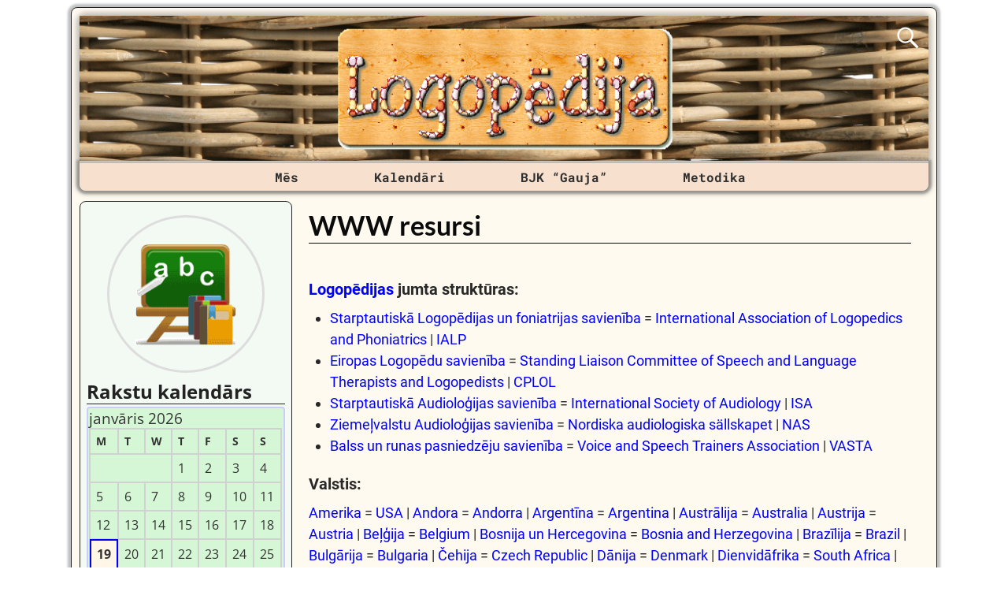

--- FILE ---
content_type: text/html; charset=UTF-8
request_url: https://logopeds.org/www-resursi-logopedija-logopeds-logopede-speech-therapy/
body_size: 16695
content:
<!DOCTYPE html><html lang=lv-LV><head><meta charset="UTF-8"><meta name='viewport' content='width=device-width,initial-scale=1.0'><link rel=profile href=//gmpg.org/xfn/11><link rel=pingback href><link rel=stylesheet href=https://logopeds.org/wp-content/cache/minify/6e784.css?x67406 media=all><link rel="shortcut icon"  href=/favicon.ico><meta name='robots' content='index, follow, max-image-preview:large, max-snippet:-1, max-video-preview:-1'><title>WWW resursi</title><meta name="description" content="Logopēdijas www resursi | Pasaules logopēdijas jumta organizācijas un dažādu Eiropas un citu valstu logopēdijas struktūras"><link rel=canonical href=https://logopeds.org/www-resursi-logopedija-logopeds-logopede-speech-therapy/ ><meta property="og:locale" content="lv_LV"><meta property="og:type" content="article"><meta property="og:title" content="WWW resursi"><meta property="og:description" content="Logopēdijas www resursi | Pasaules logopēdijas jumta organizācijas un dažādu Eiropas un citu valstu logopēdijas struktūras"><meta property="og:url" content="https://logopeds.org/www-resursi-logopedija-logopeds-logopede-speech-therapy/"><meta property="og:site_name" content="LOGOPĒDIJA"><meta property="article:publisher" content="https://www.facebook.com/speechfield"><meta property="article:modified_time" content="2023-05-11T08:06:33+00:00"><meta property="og:image" content="https://logopeds.org/wp-content/uploads/2021/04/wordpress-facebook-image_02-04-2020_01.jpg"><meta property="og:image:width" content="1200"><meta property="og:image:height" content="630"><meta property="og:image:type" content="image/jpeg"><meta name="twitter:card" content="summary_large_image"><meta name="twitter:title" content="WWW resursi"><meta name="twitter:site" content="@speechfield"><meta name="twitter:label1" content="Est. reading time"><meta name="twitter:data1" content="6 minutes"> <script type=application/ld+json class=yoast-schema-graph>{"@context":"https://schema.org","@graph":[{"@type":"WebPage","@id":"https://logopeds.org/www-resursi-logopedija-logopeds-logopede-speech-therapy/","url":"https://logopeds.org/www-resursi-logopedija-logopeds-logopede-speech-therapy/","name":"WWW resursi","isPartOf":{"@id":"https://logopeds.org/#website"},"datePublished":"2012-07-02T07:13:19+00:00","dateModified":"2023-05-11T08:06:33+00:00","description":"Logopēdijas www resursi | Pasaules logopēdijas jumta organizācijas un dažādu Eiropas un citu valstu logopēdijas struktūras","breadcrumb":{"@id":"https://logopeds.org/www-resursi-logopedija-logopeds-logopede-speech-therapy/#breadcrumb"},"inLanguage":"lv-LV","potentialAction":[{"@type":"ReadAction","target":["https://logopeds.org/www-resursi-logopedija-logopeds-logopede-speech-therapy/"]}]},{"@type":"BreadcrumbList","@id":"https://logopeds.org/www-resursi-logopedija-logopeds-logopede-speech-therapy/#breadcrumb","itemListElement":[{"@type":"ListItem","position":1,"name":"Home","item":"https://logopeds.org/"},{"@type":"ListItem","position":2,"name":"WWW resursi"}]},{"@type":"WebSite","@id":"https://logopeds.org/#website","url":"https://logopeds.org/","name":"LOGOPĒDIJA","description":"Logopēde Ilona TROPA","potentialAction":[{"@type":"SearchAction","target":{"@type":"EntryPoint","urlTemplate":"https://logopeds.org/?s={search_term_string}"},"query-input":{"@type":"PropertyValueSpecification","valueRequired":true,"valueName":"search_term_string"}}],"inLanguage":"lv-LV"}]}</script> <link rel=dns-prefetch href=//static.addtoany.com><link rel=alternate type=application/rss+xml title="LOGOPĒDIJA&raquo; Barotne" href=https://logopeds.org/feed/ ><link rel=alternate type=application/rss+xml title="LOGOPĒDIJA &raquo; Komentāru barotne" href=https://logopeds.org/comments/feed/ ><link rel=alternate type=application/rss+xml title="LOGOPĒDIJA &raquo; WWW resursi Komentāru barotne " href=https://logopeds.org/www-resursi-logopedija-logopeds-logopede-speech-therapy/feed/ ><link rel=alternate title="oEmbed (JSON)" type=application/json+oembed href="https://logopeds.org/wp-json/oembed/1.0/embed?url=https%3A%2F%2Flogopeds.org%2Fwww-resursi-logopedija-logopeds-logopede-speech-therapy%2F"><link rel=alternate title="oEmbed (XML)" type=text/xml+oembed href="https://logopeds.org/wp-json/oembed/1.0/embed?url=https%3A%2F%2Flogopeds.org%2Fwww-resursi-logopedija-logopeds-logopede-speech-therapy%2F&#038;format=xml"><style id=wp-img-auto-sizes-contain-inline-css>img:is([sizes=auto i],[sizes^="auto," i]){contain-intrinsic-size:3000px 1500px}</style><style id=wp-emoji-styles-inline-css>img.wp-smiley,img.emoji{display:inline !important;border:none !important;box-shadow:none !important;height:1em !important;width:1em !important;margin:0
0.07em !important;vertical-align:-0.1em !important;background:none !important;padding:0
!important}</style><style id=wp-block-library-inline-css>/*<![CDATA[*/:root{--wp-block-synced-color:#7a00df;--wp-block-synced-color--rgb:122,0,223;--wp-bound-block-color:var(--wp-block-synced-color);--wp-editor-canvas-background:#ddd;--wp-admin-theme-color:#007cba;--wp-admin-theme-color--rgb:0,124,186;--wp-admin-theme-color-darker-10:#006ba1;--wp-admin-theme-color-darker-10--rgb:0,107,160.5;--wp-admin-theme-color-darker-20:#005a87;--wp-admin-theme-color-darker-20--rgb:0,90,135;--wp-admin-border-width-focus:2px}@media (min-resolution:192dpi){:root{--wp-admin-border-width-focus:1.5px}}.wp-element-button{cursor:pointer}:root .has-very-light-gray-background-color{background-color:#eee}:root .has-very-dark-gray-background-color{background-color:#313131}:root .has-very-light-gray-color{color:#eee}:root .has-very-dark-gray-color{color:#313131}:root .has-vivid-green-cyan-to-vivid-cyan-blue-gradient-background{background:linear-gradient(135deg,#00d084,#0693e3)}:root .has-purple-crush-gradient-background{background:linear-gradient(135deg,#34e2e4,#4721fb 50%,#ab1dfe)}:root .has-hazy-dawn-gradient-background{background:linear-gradient(135deg,#faaca8,#dad0ec)}:root .has-subdued-olive-gradient-background{background:linear-gradient(135deg,#fafae1,#67a671)}:root .has-atomic-cream-gradient-background{background:linear-gradient(135deg,#fdd79a,#004a59)}:root .has-nightshade-gradient-background{background:linear-gradient(135deg,#330968,#31cdcf)}:root .has-midnight-gradient-background{background:linear-gradient(135deg,#020381,#2874fc)}:root{--wp--preset--font-size--normal:16px;--wp--preset--font-size--huge:42px}.has-regular-font-size{font-size:1em}.has-larger-font-size{font-size:2.625em}.has-normal-font-size{font-size:var(--wp--preset--font-size--normal)}.has-huge-font-size{font-size:var(--wp--preset--font-size--huge)}.has-text-align-center{text-align:center}.has-text-align-left{text-align:left}.has-text-align-right{text-align:right}.has-fit-text{white-space:nowrap!important}#end-resizable-editor-section{display:none}.aligncenter{clear:both}.items-justified-left{justify-content:flex-start}.items-justified-center{justify-content:center}.items-justified-right{justify-content:flex-end}.items-justified-space-between{justify-content:space-between}.screen-reader-text{border:0;clip-path:inset(50%);height:1px;margin:-1px;overflow:hidden;padding:0;position:absolute;width:1px;word-wrap:normal!important}.screen-reader-text:focus{background-color:#ddd;clip-path:none;color:#444;display:block;font-size:1em;height:auto;left:5px;line-height:normal;padding:15px
23px 14px;text-decoration:none;top:5px;width:auto;z-index:100000}html :where(.has-border-color){border-style:solid}html :where([style*=border-top-color]){border-top-style:solid}html :where([style*=border-right-color]){border-right-style:solid}html :where([style*=border-bottom-color]){border-bottom-style:solid}html :where([style*=border-left-color]){border-left-style:solid}html :where([style*=border-width]){border-style:solid}html :where([style*=border-top-width]){border-top-style:solid}html :where([style*=border-right-width]){border-right-style:solid}html :where([style*=border-bottom-width]){border-bottom-style:solid}html :where([style*=border-left-width]){border-left-style:solid}html :where(img[class*=wp-image-]){height:auto;max-width:100%}:where(figure){margin:0
0 1em}html :where(.is-position-sticky){--wp-admin--admin-bar--position-offset:var(--wp-admin--admin-bar--height,0px)}@media screen and (max-width:600px){html:where(.is-position-sticky){--wp-admin--admin-bar--position-offset:0px}}/*]]>*/</style><style id=wp-block-list-inline-css>ol,ul{box-sizing:border-box}:root :where(.wp-block-list.has-background){padding:1.25em 2.375em}</style><style id=wp-block-paragraph-inline-css>.is-small-text{font-size:.875em}.is-regular-text{font-size:1em}.is-large-text{font-size:2.25em}.is-larger-text{font-size:3em}.has-drop-cap:not(:focus):first-letter {float:left;font-size:8.4em;font-style:normal;font-weight:100;line-height:.68;margin:.05em .1em 0 0;text-transform:uppercase}body.rtl .has-drop-cap:not(:focus):first-letter {float:none;margin-left:.1em}p.has-drop-cap.has-background{overflow:hidden}:root :where(p.has-background){padding:1.25em 2.375em}:where(p.has-text-color:not(.has-link-color)) a{color:inherit}p.has-text-align-left[style*="writing-mode:vertical-lr"],p.has-text-align-right[style*="writing-mode:vertical-rl"]{rotate:180deg}</style><style id=global-styles-inline-css>/*<![CDATA[*/:root{--wp--preset--aspect-ratio--square:1;--wp--preset--aspect-ratio--4-3:4/3;--wp--preset--aspect-ratio--3-4:3/4;--wp--preset--aspect-ratio--3-2:3/2;--wp--preset--aspect-ratio--2-3:2/3;--wp--preset--aspect-ratio--16-9:16/9;--wp--preset--aspect-ratio--9-16:9/16;--wp--preset--color--black:#000;--wp--preset--color--cyan-bluish-gray:#abb8c3;--wp--preset--color--white:#fff;--wp--preset--color--pale-pink:#f78da7;--wp--preset--color--vivid-red:#cf2e2e;--wp--preset--color--luminous-vivid-orange:#ff6900;--wp--preset--color--luminous-vivid-amber:#fcb900;--wp--preset--color--light-green-cyan:#7bdcb5;--wp--preset--color--vivid-green-cyan:#00d084;--wp--preset--color--pale-cyan-blue:#8ed1fc;--wp--preset--color--vivid-cyan-blue:#0693e3;--wp--preset--color--vivid-purple:#9b51e0;--wp--preset--gradient--vivid-cyan-blue-to-vivid-purple:linear-gradient(135deg,rgb(6,147,227) 0%,rgb(155,81,224) 100%);--wp--preset--gradient--light-green-cyan-to-vivid-green-cyan:linear-gradient(135deg,rgb(122,220,180) 0%,rgb(0,208,130) 100%);--wp--preset--gradient--luminous-vivid-amber-to-luminous-vivid-orange:linear-gradient(135deg,rgb(252,185,0) 0%,rgb(255,105,0) 100%);--wp--preset--gradient--luminous-vivid-orange-to-vivid-red:linear-gradient(135deg,rgb(255,105,0) 0%,rgb(207,46,46) 100%);--wp--preset--gradient--very-light-gray-to-cyan-bluish-gray:linear-gradient(135deg,rgb(238,238,238) 0%,rgb(169,184,195) 100%);--wp--preset--gradient--cool-to-warm-spectrum:linear-gradient(135deg,rgb(74,234,220) 0%,rgb(151,120,209) 20%,rgb(207,42,186) 40%,rgb(238,44,130) 60%,rgb(251,105,98) 80%,rgb(254,248,76) 100%);--wp--preset--gradient--blush-light-purple:linear-gradient(135deg,rgb(255,206,236) 0%,rgb(152,150,240) 100%);--wp--preset--gradient--blush-bordeaux:linear-gradient(135deg,rgb(254,205,165) 0%,rgb(254,45,45) 50%,rgb(107,0,62) 100%);--wp--preset--gradient--luminous-dusk:linear-gradient(135deg,rgb(255,203,112) 0%,rgb(199,81,192) 50%,rgb(65,88,208) 100%);--wp--preset--gradient--pale-ocean:linear-gradient(135deg,rgb(255,245,203) 0%,rgb(182,227,212) 50%,rgb(51,167,181) 100%);--wp--preset--gradient--electric-grass:linear-gradient(135deg,rgb(202,248,128) 0%,rgb(113,206,126) 100%);--wp--preset--gradient--midnight:linear-gradient(135deg,rgb(2,3,129) 0%,rgb(40,116,252) 100%);--wp--preset--font-size--small:13px;--wp--preset--font-size--medium:20px;--wp--preset--font-size--large:36px;--wp--preset--font-size--x-large:42px;--wp--preset--spacing--20:0.44rem;--wp--preset--spacing--30:0.67rem;--wp--preset--spacing--40:1rem;--wp--preset--spacing--50:1.5rem;--wp--preset--spacing--60:2.25rem;--wp--preset--spacing--70:3.38rem;--wp--preset--spacing--80:5.06rem;--wp--preset--shadow--natural:6px 6px 9px rgba(0, 0, 0, 0.2);--wp--preset--shadow--deep:12px 12px 50px rgba(0, 0, 0, 0.4);--wp--preset--shadow--sharp:6px 6px 0px rgba(0, 0, 0, 0.2);--wp--preset--shadow--outlined:6px 6px 0px -3px rgb(255, 255, 255), 6px 6px rgb(0, 0, 0);--wp--preset--shadow--crisp:6px 6px 0px rgb(0, 0, 0)}:where(.is-layout-flex){gap:0.5em}:where(.is-layout-grid){gap:0.5em}body .is-layout-flex{display:flex}.is-layout-flex{flex-wrap:wrap;align-items:center}.is-layout-flex>:is(*,div){margin:0}body .is-layout-grid{display:grid}.is-layout-grid>:is(*,div){margin:0}:where(.wp-block-columns.is-layout-flex){gap:2em}:where(.wp-block-columns.is-layout-grid){gap:2em}:where(.wp-block-post-template.is-layout-flex){gap:1.25em}:where(.wp-block-post-template.is-layout-grid){gap:1.25em}.has-black-color{color:var(--wp--preset--color--black) !important}.has-cyan-bluish-gray-color{color:var(--wp--preset--color--cyan-bluish-gray) !important}.has-white-color{color:var(--wp--preset--color--white) !important}.has-pale-pink-color{color:var(--wp--preset--color--pale-pink) !important}.has-vivid-red-color{color:var(--wp--preset--color--vivid-red) !important}.has-luminous-vivid-orange-color{color:var(--wp--preset--color--luminous-vivid-orange) !important}.has-luminous-vivid-amber-color{color:var(--wp--preset--color--luminous-vivid-amber) !important}.has-light-green-cyan-color{color:var(--wp--preset--color--light-green-cyan) !important}.has-vivid-green-cyan-color{color:var(--wp--preset--color--vivid-green-cyan) !important}.has-pale-cyan-blue-color{color:var(--wp--preset--color--pale-cyan-blue) !important}.has-vivid-cyan-blue-color{color:var(--wp--preset--color--vivid-cyan-blue) !important}.has-vivid-purple-color{color:var(--wp--preset--color--vivid-purple) !important}.has-black-background-color{background-color:var(--wp--preset--color--black) !important}.has-cyan-bluish-gray-background-color{background-color:var(--wp--preset--color--cyan-bluish-gray) !important}.has-white-background-color{background-color:var(--wp--preset--color--white) !important}.has-pale-pink-background-color{background-color:var(--wp--preset--color--pale-pink) !important}.has-vivid-red-background-color{background-color:var(--wp--preset--color--vivid-red) !important}.has-luminous-vivid-orange-background-color{background-color:var(--wp--preset--color--luminous-vivid-orange) !important}.has-luminous-vivid-amber-background-color{background-color:var(--wp--preset--color--luminous-vivid-amber) !important}.has-light-green-cyan-background-color{background-color:var(--wp--preset--color--light-green-cyan) !important}.has-vivid-green-cyan-background-color{background-color:var(--wp--preset--color--vivid-green-cyan) !important}.has-pale-cyan-blue-background-color{background-color:var(--wp--preset--color--pale-cyan-blue) !important}.has-vivid-cyan-blue-background-color{background-color:var(--wp--preset--color--vivid-cyan-blue) !important}.has-vivid-purple-background-color{background-color:var(--wp--preset--color--vivid-purple) !important}.has-black-border-color{border-color:var(--wp--preset--color--black) !important}.has-cyan-bluish-gray-border-color{border-color:var(--wp--preset--color--cyan-bluish-gray) !important}.has-white-border-color{border-color:var(--wp--preset--color--white) !important}.has-pale-pink-border-color{border-color:var(--wp--preset--color--pale-pink) !important}.has-vivid-red-border-color{border-color:var(--wp--preset--color--vivid-red) !important}.has-luminous-vivid-orange-border-color{border-color:var(--wp--preset--color--luminous-vivid-orange) !important}.has-luminous-vivid-amber-border-color{border-color:var(--wp--preset--color--luminous-vivid-amber) !important}.has-light-green-cyan-border-color{border-color:var(--wp--preset--color--light-green-cyan) !important}.has-vivid-green-cyan-border-color{border-color:var(--wp--preset--color--vivid-green-cyan) !important}.has-pale-cyan-blue-border-color{border-color:var(--wp--preset--color--pale-cyan-blue) !important}.has-vivid-cyan-blue-border-color{border-color:var(--wp--preset--color--vivid-cyan-blue) !important}.has-vivid-purple-border-color{border-color:var(--wp--preset--color--vivid-purple) !important}.has-vivid-cyan-blue-to-vivid-purple-gradient-background{background:var(--wp--preset--gradient--vivid-cyan-blue-to-vivid-purple) !important}.has-light-green-cyan-to-vivid-green-cyan-gradient-background{background:var(--wp--preset--gradient--light-green-cyan-to-vivid-green-cyan) !important}.has-luminous-vivid-amber-to-luminous-vivid-orange-gradient-background{background:var(--wp--preset--gradient--luminous-vivid-amber-to-luminous-vivid-orange) !important}.has-luminous-vivid-orange-to-vivid-red-gradient-background{background:var(--wp--preset--gradient--luminous-vivid-orange-to-vivid-red) !important}.has-very-light-gray-to-cyan-bluish-gray-gradient-background{background:var(--wp--preset--gradient--very-light-gray-to-cyan-bluish-gray) !important}.has-cool-to-warm-spectrum-gradient-background{background:var(--wp--preset--gradient--cool-to-warm-spectrum) !important}.has-blush-light-purple-gradient-background{background:var(--wp--preset--gradient--blush-light-purple) !important}.has-blush-bordeaux-gradient-background{background:var(--wp--preset--gradient--blush-bordeaux) !important}.has-luminous-dusk-gradient-background{background:var(--wp--preset--gradient--luminous-dusk) !important}.has-pale-ocean-gradient-background{background:var(--wp--preset--gradient--pale-ocean) !important}.has-electric-grass-gradient-background{background:var(--wp--preset--gradient--electric-grass) !important}.has-midnight-gradient-background{background:var(--wp--preset--gradient--midnight) !important}.has-small-font-size{font-size:var(--wp--preset--font-size--small) !important}.has-medium-font-size{font-size:var(--wp--preset--font-size--medium) !important}.has-large-font-size{font-size:var(--wp--preset--font-size--large) !important}.has-x-large-font-size{font-size:var(--wp--preset--font-size--x-large) !important}/*]]>*/</style><style id=classic-theme-styles-inline-css>/*! This file is auto-generated */
.wp-block-button__link{color:#fff;background-color:#32373c;border-radius:9999px;box-shadow:none;text-decoration:none;padding:calc(.667em + 2px) calc(1.333em + 2px);font-size:1.125em}.wp-block-file__button{background:#32373c;color:#fff;text-decoration:none}</style><link rel=stylesheet href=https://logopeds.org/wp-content/cache/minify/e7b32.css?x67406 media=all><link rel=stylesheet href=https://logopeds.org/wp-content/cache/minify/57d13.css?x67406 media=all><style id=weaverx-style-sheet-inline-css>#wrapper{max-width:1100px}a,.wrapper
a{color:#00F}a:hover,.wrapper a:hover{color:#F00}.wrapper .entry-meta a,.wrapper .entry-utility
a{color:#474134}.wrapper .entry-meta a:hover,.wrapper .entry-utility a:hover{color:#C91640}.wrapper .widget
a{color:#474134}.wrapper .widget a:hover{color:#C91640}#branding #header-image
img{float:left}.weaverx-theme-menu .current_page_item >a,.weaverx-theme-menu .current-menu-item >a,.weaverx-theme-menu .current-cat >a,.weaverx-theme-menu .current_page_ancestor >a,.weaverx-theme-menu .current-category-ancestor >a,.weaverx-theme-menu .current-menu-ancestor >a,.weaverx-theme-menu .current-menu-parent >a,.weaverx-theme-menu .current-category-parent>a{color:#229C14 !important}.container img,.colophon
img{background-color:transparent}.commentlist li.comment,#respond{background-color:transparent}#content
table{border:1px
solid #e7e7e7;margin:0
-1px 24px 0;text-align:left;width:100%}#content tr th,#content thead
th{color:#888;font-size:12px;font-weight:bold;line-height:18px;padding:9px
24px}#content tr
td{border-style:none;border-top:1px solid #e7e7e7;padding:6px
24px}#content tr.odd
td{background:rgba( 0,0,0,0.1 )}.wp-caption p.wp-caption-text,#content .gallery .gallery-caption,.entry-attachment .entry-caption,#content figure
figcaption{color:#333}#nav-above{display:block}.nav-next{width:95%}.post-avatar
img{max-width:32px}body{font-size:1.00000em}body{background-color:#FFF}.menu-primary .wvrx-menu-container,.menu-primary .site-title-on-menu,.menu-primary .site-title-on-menu
a{background-color:#F7E0CD}.menu-primary .wvrx-menu-container,.menu-primary .site-title-on-menu,.menu-primary .site-title-on-menu
a{color:#303030}.menu-secondary .wvrx-menu-container{background-color:#007A29}.menu-secondary .wvrx-menu-container{color:#FFF}.menu-primary .wvrx-menu ul li a,.menu-primary .wvrx-menu ul.mega-menu
li{background-color:#905D2C}.menu-primary .wvrx-menu ul li a,.menu-primary .wvrx-menu ul.mega-menu
li{color:#FFF}.menu-secondary .wvrx-menu ul li a,.menu-secondary .wvrx-menu ul.mega-menu
li{background-color:#905D2C}.menu-secondary .wvrx-menu ul li a,.menu-secondary .wvrx-menu ul.mega-menu
li{color:#FFF}.menu-primary .wvrx-menu>li>a{color:#303030}.menu-primary .wvrx-menu>li>a:hover{color:#FFF !important}.menu-primary .wvrx-menu>li>a:hover{background-color:#70504E !important}.menu-secondary .wvrx-menu>li>a{color:#FFF}.menu-secondary .wvrx-menu>li>a:hover{color:#F0EBE0 !important}.menu-secondary .wvrx-menu>li>a:hover{background-color:#905D2C !important}.menu-primary .wvrx-menu ul li
a{color:#FFF}.menu-primary .wvrx-menu ul li a:hover{color:#F0EBE0 !important}.menu-primary .wvrx-menu ul li a:hover{background-color:#905D2C !important}.menu-secondary .wvrx-menu ul li
a{color:#FFF}.menu-secondary .wvrx-menu ul li a:hover{color:#F0EBE0 !important}.menu-secondary .wvrx-menu ul li a:hover{background-color:#905D2C !important}.menu-primary .menu-toggle-button{color:#303030}@media( min-width:768px){.menu-primary .wvrx-menu-container{margin-top:3px}.menu-primary .wvrx-menu,.menu-primary .wvrx-menu-container{text-align:center;line-height:0}}.menu-primary .menu-arrows .toggle-submenu:after{color:#303030}.menu-primary .menu-arrows ul .toggle-submenu:after{color:#303030}.menu-primary .menu-arrows.is-mobile-menu.menu-arrows ul a .toggle-submenu:after{color:#303030}.menu-primary .menu-arrows ul .toggle-submenu:after{color:#FFF}.menu-secondary .menu-toggle-button{color:#FFF}@media( min-width:768px){.menu-secondary .wvrx-menu,.menu-secondary .wvrx-menu-container{text-align:left}}.menu-secondary .menu-arrows .toggle-submenu:after{color:#FFF}.menu-secondary .menu-arrows ul .toggle-submenu:after{color:#FFF}.menu-secondary .menu-arrows.is-mobile-menu.menu-arrows ul a .toggle-submenu:after{color:#FFF}.menu-secondary .menu-arrows ul .toggle-submenu:after{color:#FFF}@media( min-width:768px){.menu-extra .wvrx-menu,.menu-extra .wvrx-menu-container{text-align:left}}@media screen and ( min-width:768px){}#primary-widget-area{background-color:#F3FAF3}.widget-area-primary{background-color:#F3FAF3}#secondary-widget-area{background-color:#F5F7FA}.widget-area-secondary{background-color:#F5F7FA}.widget-area-top{background-color:#FAEED9}.widget-area-bottom{background-color:#FAEED9}#header{background-color:transparent}#colophon{background-color:#FFFAEF}#footer-widget-area{background-color:transparent}.widget-area-footer{background-color:transparent}#content{background-color:transparent}#content{color:#292929}#container{background-color:transparent}#container{padding-top:13px}#wrapper{background-color:#FFFAEF}#wrapper{color:#292929}#wrapper{padding-left:10px}#wrapper{padding-right:10px}#wrapper{padding-top:10px}#wrapper{padding-bottom:10px}#wrapper{margin-top:9px}.post-area{background-color:transparent}.widget{background-color:transparent}.widget{color:#333}.wrapper #site-title a,.wrapper .site-title
a{color:#269422}#site-tagline>span,.site-tagline>span{color:#FFFAEF}.page-title{border-bottom:1px solid #0A0A0A}.page-title{color:#0A0A0A}.wrapper .post-title{border-bottom:1px solid #0A0A0A}.wrapper .post-title a,.wrapper .post-title a:visited{color:#0A0A0A}.widget-title{border-bottom:1px solid #222}.widget-title{color:#222}.blog
.sticky{background-color:#E6DCC8}hr{background-color:#AB9B7D}.entry-meta{background-color:transparent}.entry-meta{color:#706752}.entry-utility{background-color:transparent}.entry-utility{color:#706752}input,textarea{background-color:#F0F0F0}.search-field,#header-search .search-field:focus,.menu-search .search-field:focus{background-color:#FFF}.menu-primary .wvrx-menu-container .search-form .search-submit{color:#303030}#content .search-form .search-submit{color:#292929}#wrapper .search-form .search-submit{color:#292929}.widget .search-form .search-submit{color:#333}#inject_fixedtop,#inject_fixedbottom,.wvrx-fixedtop,.wvrx-fixonscroll{max-width:1100px}@media ( max-width:1100px){.wvrx-fixedtop,.wvrx-fixonscroll,#inject_fixedtop,#inject_fixedbottom{left:0;margin-left:0 !important;margin-right:0 !important}}@media ( min-width:1100px){#inject_fixedtop{margin-left:-10px;margin-right:-10px}.wvrx-fixedtop,.wvrx-fixonscroll{margin-left:-10px;margin-right:calc( 10px - 0 - 20px )}}@media ( min-width:1100px){#inject_fixedbottom{margin-left:-10px;margin-right:-10px}}#secondary-widget-area .wr-icon-swa{display:flex;justify-content:space-around;width:100%;padding:1px;margin:1px;background-color:#FFF}.widget-area-secondary .wr-icon-swa{display:flex;justify-content:space-around;width:100%;padding:1px;margin:1px;background-color:#FFF}#content .hashtags-01{display:inline-block;border-radius:7px;background-color:white;padding:13px;border:1.5px solid orange;margin:5px
0}.twitter-tweet{margin:auto}.signature-ilona-tropa-01{display:inline-block;border-radius:5px;background-color:white;padding:5px;border:1px
solid #4CAF50;margin:5px
0}.signature-ilona-tropa-02{display:block;width:256px;border-radius:5px;background-color:white;padding-top:5px;padding-bottom:5px;border:1px
solid #4CAF50;margin:10px
auto 25px;text-align:center}.signature-janis-trops-ilona-tropa-01{display:inline-block;border-radius:5px;background-color:white;padding:5px;border:1px
solid #4CAF50;margin:5px
0}.signature-janis-trops-01{display:inline-block;border-radius:5px;background-color:white;padding:5px;border:1px
solid #4CAF50;margin:5px
0}.signature-janis-trops-02{display:block;width:256px;border-radius:5px;background-color:white;padding-top:5px;padding-bottom:5px;border:1px
solid #4CAF50;margin:10px
auto 25px;text-align:center}#calendar_wrap{display:block;background-color:#D6F7D6;-moz-border-radius:4px;border-radius:4px;border:2px
solid #CCF;padding:1px}#wp-calendar
#today{display:block;background-color:#FFF6E8;border-style:solid;border-width:2px;border-color:#00F;font-weight:bold}*{box-sizing:border-box}.icon-badminton-row-01{display:flex}.icon-badminton-column-01{flex:33.33%;padding:21px}@media screen and (max-width:500px){.icon-badminton-column-01{width:100%}}*{box-sizing:border-box}.icon-soc-row-01{display:flex;margin-top:21px;margin-bottom:13px}.icon-soc-column-01{flex:33.33%;padding:5px}@media screen and (max-width:500px){.icon-soc-column-01{width:100%}}.button-01{display:block;border-radius:5px;background-color:white;padding:7px;border:1px
solid #4CAF50;margin-left:3%;margin-right:3%;margin-top:3px;margin-bottom:3px;text-align:center;font-size:20px;cursor:pointer}.vertical-menu-01 .vertical-menu-02{width:100%}.vertical-menu-03 .vertical-menu-04{margin-top:25px;margin-bottom:13px}.vertical-menu-01
a{margin-top:1px;margin-bottom:1px;background-color:#699;color:white !important;display:block;padding:11px;font-weight:bold}.vertical-menu-02
a{margin-top:1px;margin-bottom:1px;background-color:#D8DFED;display:block;padding:11px;font-weight:bold}.vertical-menu-03
a{background-color:#4CAF50;border:1px
solid green;color:white !important;padding:13px
13px;text-align:center;text-decoration:none;font-size:16px;font-weight:bold;cursor:pointer;display:block;width:315px;margin-right:auto;margin-left:auto}.vertical-menu-04
a{background-color:#39C;border:1px
solid green;color:white !important;padding:13px
13px;text-align:center;text-decoration:none;font-size:16px;font-weight:bold;cursor:pointer;display:block;width:315px;margin-right:auto;margin-left:auto}.vertical-menu-01 a:hover{background-color:black;text-decoration:none;color:white !important}.vertical-menu-02 a:hover{background-color:black;text-decoration:none;color:white !important}.vertical-menu-03 a:hover{background-color:#3e8e41}.vertical-menu-04 a:hover{background-color:#36C}.wvrx-menu>li>a{padding-left:3.0em;padding-right:3.0em}#header-search .search-form:before{color:white}</style><link rel=stylesheet href=https://logopeds.org/wp-content/cache/minify/f7e45.css?x67406 media=all> <script>function w3tc_load_js(u){var d=document,p=d.getElementsByTagName('HEAD')[0],c=d.createElement('script');c.src=u;p.appendChild(c);}</script><script>w3tc_load_js('https://logopeds.org/wp-content/cache/minify/d52ed.js?x67406');</script> <script>w3tc_load_js('https://logopeds.org/wp-content/cache/minify/63b1f.js?x67406');</script> <script id=weaver-xtreme-JSLib-js-extra>var wvrxOpts={"useSmartMenus":"0","menuAltswitch":"767","mobileAltLabel":"","primaryScroll":"none","primaryMove":"0","secondaryScroll":"none","secondaryMove":"0","headerVideoClass":"has-header-video"};</script> <script>w3tc_load_js('https://logopeds.org/wp-content/cache/minify/bff29.js?x67406');</script> <script id=addtoany-core-js-before>/*<![CDATA[*/window.a2a_config=window.a2a_config||{};a2a_config.callbacks=[];a2a_config.overlays=[];a2a_config.templates={};a2a_localize={Share:"Share",Save:"Save",Subscribe:"Subscribe",Email:"Email",Bookmark:"Bookmark",ShowAll:"Show all",ShowLess:"Show less",FindServices:"Find service(s)",FindAnyServiceToAddTo:"Instantly find any service to add to",PoweredBy:"Powered by",ShareViaEmail:"Share via email",SubscribeViaEmail:"Subscribe via email",BookmarkInYourBrowser:"Bookmark in your browser",BookmarkInstructions:"Press Ctrl+D or \u2318+D to bookmark this page",AddToYourFavorites:"Add to your favorites",SendFromWebOrProgram:"Send from any email address or email program",EmailProgram:"Email program",More:"More&#8230;",ThanksForSharing:"Thanks for sharing!",ThanksForFollowing:"Thanks for following!"};/*]]>*/</script> <script defer src=https://static.addtoany.com/menu/page.js id=addtoany-core-js></script> <script src=https://logopeds.org/wp-content/cache/minify/0eca3.js?x67406 defer></script> <link rel=https://api.w.org/ href=https://logopeds.org/wp-json/ ><link rel=alternate title=JSON type=application/json href=https://logopeds.org/wp-json/wp/v2/pages/6230><link rel=EditURI type=application/rsd+xml title=RSD href=https://logopeds.org/xmlrpc.php?rsd><meta name="generator" content="WordPress 6.9"><link rel=shortlink href='https://logopeds.org/?p=6230'><meta name="cdp-version" content="1.5.0">  <script async src="https://pagead2.googlesyndication.com/pagead/js/adsbygoogle.js?client=ca-pub-1604672655678877"
     crossorigin=anonymous></script>   <script async src="https://www.googletagmanager.com/gtag/js?id=UA-125866778-5"></script> <script>window.dataLayer=window.dataLayer||[];function gtag(){dataLayer.push(arguments);}
gtag('js',new Date());gtag('config','UA-125866778-5');</script> <meta property="fb:app_id" content="1142636852605033"></head><body class="wp-singular page-template-default page page-id-6230 page-parent wp-embed-responsive wp-theme-weaver-xtreme singular not-logged-in weaverx-theme-body wvrx-not-safari is-menu-desktop is-menu-default weaverx-page-page weaverx-sb-left weaverx-has-sb" itemtype=https://schema.org/WebPage itemscope><a href=#page-bottom id=page-top>&darr;</a><div id=wvrx-page-width>&nbsp;</div><noscript><p style="border:1px solid red;font-size:14px;background-color:pink;padding:5px;margin-left:auto;margin-right:auto;max-width:640px;text-align:center;"> JAVASCRIPT IS DISABLED. Please enable JavaScript on your browser to best view this site.</p> </noscript><div id=wrapper class="wrapper border shadow-3 rounded-all font-inherit align-center"><div class="clear-preheader clear-both"></div><div id=header class="header shadow-4 rounded-all font-inherit header-as-img"><div id=header-inside class=block-inside><header id=branding itemtype=https://schema.org/WPHeader itemscope><div id=title-tagline class='clearfix  '><h1 id="site-title" class="l-hide font-inherit"><a href=https://logopeds.org/ title=LOGOPĒDIJA rel=home> LOGOPĒDIJA</a></h1><div id=header-search class=s-hide><form role=search       method=get class=search-form action=https://logopeds.org/ > <label for=search-form-1> <span class=screen-reader-text>Search for:</span> <input type=search id=search-form-1 class=search-field placeholder="Search for:" value name=s> </label> <button type=submit class=search-submit><span class="genericon genericon-search"></span> </button></form></div><h2 id="site-tagline" class="hide"><span class=font-inherit>Logopēde Ilona TROPA</span></h2></div><div id=header-image class="header-image m-hide s-hide header-image-type-std"><a href=https://logopeds.org/ rel=home><div id=wp-custom-header class=wp-custom-header><img src=https://logopedija.eu/wp-content/uploads/2019/11/logoped_header05.png width=1100 height=188 alt srcset="https://logopeds.org/wp-content/uploads/2019/11/logoped_header05.png 1100w, https://logopeds.org/wp-content/uploads/2019/11/logoped_header05-300x51.png 300w, https://logopeds.org/wp-content/uploads/2019/11/logoped_header05-1024x175.png 1024w, https://logopeds.org/wp-content/uploads/2019/11/logoped_header05-768x131.png 768w" sizes="(max-width: 1100px) 100vw, 1100px" decoding=async fetchpriority=high></div>  </a></div><div class="clear-branding clear-both"></div></header><div class="clear-menu-primary clear-both"></div><div id=nav-primary class="menu-primary menu-primary-standard menu-type-standard" itemtype=https://schema.org/SiteNavigationElement itemscope><div class="wvrx-menu-container font-roboto-mono font-bold shadow-3 rounded-bottom"><div class=wvrx-menu-clear></div><ul id=menu-bottom class="weaverx-theme-menu wvrx-menu menu-hover wvrx-center-menu"><li id=menu-item-31470 class="menu-item menu-item-type-post_type menu-item-object-page menu-item-31470"><a title="About Us" href=https://logopeds.org/par-mums-about-us-logopedija-logopede-speech-language-therapy-slp/ >Mēs</a></li> <li id=menu-item-43800 class="menu-item menu-item-type-post_type menu-item-object-page menu-item-43800"><a href=https://logopeds.org/kalendari-calendars/ >Kalendāri</a></li> <li id=menu-item-5795 class="menu-item menu-item-type-custom menu-item-object-custom menu-item-5795"><a title="Bērnu un jauniešu klubs &#8220;Gauja&#8221;" target=_blank href=https://gauja.org/ >BJK &#8220;Gauja&#8221;</a></li> <li id=menu-item-16205 class="menu-item menu-item-type-post_type menu-item-object-page menu-item-16205"><a title=Methodology href=https://logopeds.org/metodika-logopedija/ >Metodika</a></li></ul><div style=clear:both;></div></div></div><div class=clear-menu-primary-end style=clear:both;></div></div></div><div class='clear-header-end clear-both'></div><div id=container class="container container-page relative font-inherit"><div id=container-inside class=block-inside><div id=content role=main class="content l-content-lsb m-full s-full sb-float-right l-font-size font-roboto" itemtype=https://schema.org/WebPageElement itemscope itemprop=mainContentOfPage><article id=post-6230 class="content-page post-6230 page type-page status-publish hentry"><header class=page-header><h1 class="page-title entry-title l-font-size-title font-lato" itemprop="headline name">WWW resursi</h1></header><div class="entry-content clearfix"><link itemprop=mainEntityOfPage href=https://logopeds.org/www-resursi-logopedija-logopeds-logopede-speech-therapy/ ><h4><a href=/tag/logopeds-ilona-tropa/ target=_blank rel="noreferrer noopener">Logopēdijas</a> jumta struktūras:</h4><ul class=wp-block-list> <li><a href=https://ialpasoc.info/ target=_blank rel="noopener noreferrer">Starptautiskā Logopēdijas un foniatrijas savienība</a> = <a href=https://facebook.com/International-Association-of-Logopedics-and-Phoniatrics-861997770563323/ target=_blank rel="noopener noreferrer">International Association of Logopedics and Phoniatrics</a> | <a href=https://facebook.com/International-Association-of-Logopedics-and-Phoniatrics-861997770563323/ target=_blank rel="noopener noreferrer">IALP</a></li><li><a href=https://cplol.eu/ target=_blank rel="noopener noreferrer">Eiropas Logopēdu savienība</a> =&nbsp;<a href=https://facebook.com/cplol.eu/ target=_blank rel="noopener noreferrer">Standing Liaison Committee of Speech and Language Therapists and Logopedists</a> | <a href=https://facebook.com/cplol.eu/ target=_blank rel="noopener noreferrer">CPLOL</a></li><li><a href=https://isa-audiology.org/ target=_blank rel="noopener noreferrer">Starptautiskā Audioloģijas savienība</a> = <a href=https://facebook.com/ISAudiology/ target=_blank rel="noopener noreferrer">International Society of Audiology</a> | <a href=https://facebook.com/ISAudiology/ target=_blank rel="noopener noreferrer">ISA</a></li><li><a href=https://nas.dk/ target=_blank rel="noopener noreferrer">Ziemeļvalstu Audioloģijas savienība</a> = <a href=https://nas.dk/ target=_blank rel="noopener noreferrer">Nordiska audiologiska sällskapet</a> | <a href=https://nas.dk/ target=_blank rel="noopener noreferrer">NAS</a></li><li><a href=https://vasta.org/ target=_blank rel="noopener noreferrer">Balss un runas pasniedzēju savienība</a> = <a href=https://vasta.org/ target=_blank rel="noopener noreferrer">Voice and Speech Trainers Association</a> | <a href=https://vasta.org/ target=_blank rel="noopener noreferrer">VASTA</a></li></ul><h4>Valstis:</h4><p><a href=/www-resursi-logopedija-logopeds-logopede-speech-therapy/www-resursi-logopedija-logopeds-logopede-speech-therapy-amerika-united-states-of-america-usa/ target=_blank rel="noopener noreferrer">Amerika</a> = <a href=/www-resursi-logopedija-logopeds-logopede-speech-therapy/www-resursi-logopedija-logopeds-logopede-speech-therapy-amerika-united-states-of-america-usa/ target=_blank rel="noopener noreferrer">USA</a> | <a href=/www-resursi-logopedija-logopeds-logopede-speech-therapy/www-resursi-logopedija-logopeds-logopede-speech-therapy-andora-andorra/ target=_blank rel="noopener noreferrer">Andora</a> = <a href=/www-resursi-logopedija-logopeds-logopede-speech-therapy/www-resursi-logopedija-logopeds-logopede-speech-therapy-andora-andorra/ target=_blank rel="noopener noreferrer">Andorra</a> | <a href=/www-resursi-logopedija-logopeds-logopede-speech-therapy/www-resursi-logopedija-logopeds-logopede-speech-therapy-argentina/ target=_blank rel="noopener noreferrer">Argentīna</a> = <a href=/www-resursi-logopedija-logopeds-logopede-speech-therapy/www-resursi-logopedija-logopeds-logopede-speech-therapy-argentina/ target=_blank rel="noopener noreferrer"><span lang=en><span title>Argentina</span></span></a> | <a href=/www-resursi-logopedija-logopeds-logopede-speech-therapy/www-resursi-logopedija-logopeds-logopede-speech-therapy-australija-australia/ target=_blank rel="noopener noreferrer">Austrālija</a> = <a href=/www-resursi-logopedija-logopeds-logopede-speech-therapy/www-resursi-logopedija-logopeds-logopede-speech-therapy-australija-australia/ target=_blank rel="noopener noreferrer"><span lang=en><span title>Australia</span></span></a> | <a href=/www-resursi-logopedija-logopeds-logopede-speech-therapy/www-resursi-logopedija-logopeds-logopede-speech-therapy-austrija-austria/ target=_blank rel="noopener noreferrer">Austrija</a> = <a href=/www-resursi-logopedija-logopeds-logopede-speech-therapy/www-resursi-logopedija-logopeds-logopede-speech-therapy-austrija-austria/ target=_blank rel="noopener noreferrer">Austria</a> | <a href=/www-resursi-logopedija-logopeds-logopede-speech-therapy/www-resursi-logopedija-logopeds-logopede-speech-therapy-belgija-belgium/ target=_blank rel="noopener noreferrer">Beļģija</a> = <a href=/www-resursi-logopedija-logopeds-logopede-speech-therapy/www-resursi-logopedija-logopeds-logopede-speech-therapy-belgija-belgium/ target=_blank rel="noopener noreferrer">Belgium</a> | <a href=/www-resursi-logopedija-logopeds-logopede-speech-therapy/www-resursi-logopedija-logopeds-logopede-speech-therapy-bosnija-un-hercegovina-bosnia-and-herzegovina/ target=_blank rel="noopener noreferrer">Bosnija un Hercegovina</a> = <a href=/www-resursi-logopedija-logopeds-logopede-speech-therapy/www-resursi-logopedija-logopeds-logopede-speech-therapy-bosnija-un-hercegovina-bosnia-and-herzegovina/ target=_blank rel="noopener noreferrer">Bosnia and Herzegovina</a> | <a href=/www-resursi-logopedija-logopeds-logopede-speech-therapy/www-resursi-logopedija-logopeds-logopede-speech-therapy-brazilija-brazil/ target=_blank rel="noopener noreferrer">Brazīlija</a> = <a href=/www-resursi-logopedija-logopeds-logopede-speech-therapy/www-resursi-logopedija-logopeds-logopede-speech-therapy-brazilija-brazil/ target=_blank rel="noopener noreferrer"><span lang=en><span title>Brazil</span></span></a> | <a href=/www-resursi-logopedija-logopeds-logopede-speech-therapy/www-resursi-logopedija-logopeds-logopede-speech-therapy-bulgarija-bulgaria/ target=_blank rel="noopener noreferrer">Bulgārija</a> = <a href=/www-resursi-logopedija-logopeds-logopede-speech-therapy/www-resursi-logopedija-logopeds-logopede-speech-therapy-bulgarija-bulgaria/ target=_blank rel="noopener noreferrer"><span lang=en><span title>Bulgaria</span></span></a> | <a href=/www-resursi-logopedija-logopeds-logopede-speech-therapy/www-resursi-logopedija-logopeds-logopede-speech-therapy-cehija-czech-republic/ target=_blank rel="noopener noreferrer">Čehija</a> = <a href=/www-resursi-logopedija-logopeds-logopede-speech-therapy/www-resursi-logopedija-logopeds-logopede-speech-therapy-cehija-czech-republic/ target=_blank rel="noopener noreferrer">Czech Republic</a> | <a href=/www-resursi-logopedija-logopeds-logopede-speech-therapy/www-resursi-logopedija-logopeds-logopede-speech-therapy-danija-denmark/ target=_blank rel="noopener noreferrer">Dānija</a> = <a href=/www-resursi-logopedija-logopeds-logopede-speech-therapy/www-resursi-logopedija-logopeds-logopede-speech-therapy-danija-denmark/ target=_blank rel="noopener noreferrer">Denmark</a> | <a href=/www-resursi-logopedija-logopeds-logopede-speech-therapy/www-resursi-logopedija-logopeds-logopede-speech-therapy-dienvidafrika-south-africa/ target=_blank rel="noopener noreferrer">Dienvidāfrika</a> = <a href=/www-resursi-logopedija-logopeds-logopede-speech-therapy/www-resursi-logopedija-logopeds-logopede-speech-therapy-dienvidafrika-south-africa/ target=_blank rel="noopener noreferrer"><span lang=en><span title>South Africa</span></span></a> | <a href=/www-resursi-logopedija-logopeds-logopede-speech-therapy/www-resursi-logopedija-logopeds-logopede-speech-therapy-dienvidkoreja-south-korea/ target=_blank rel="noopener noreferrer">Dienvidkoreja</a> = <a href=/www-resursi-logopedija-logopeds-logopede-speech-therapy/www-resursi-logopedija-logopeds-logopede-speech-therapy-dienvidkoreja-south-korea/ target=_blank rel="noopener noreferrer"><span lang=en><span title>South Korea</span></span></a> | <a href=/www-resursi-logopedija-logopeds-logopede-speech-therapy/www-resursi-logopedija-logopeds-logopede-speech-therapy-egipte-egypt/ target=_blank rel="noopener noreferrer">Ēģipte</a> = <a href=/www-resursi-logopedija-logopeds-logopede-speech-therapy/www-resursi-logopedija-logopeds-logopede-speech-therapy-egipte-egypt/ target=_blank rel="noopener noreferrer"><span lang=en><span title>Egypt</span></span></a> | <a href=/www-resursi-logopedija-logopeds-logopede-speech-therapy/www-resursi-logopedija-logopeds-logopede-speech-therapy-filipinas-philippines/ target=_blank rel="noopener noreferrer">Filipīnas</a> = <a href=/www-resursi-logopedija-logopeds-logopede-speech-therapy/www-resursi-logopedija-logopeds-logopede-speech-therapy-filipinas-philippines/ target=_blank rel="noopener noreferrer"><span lang=en><span title>Philippines</span></span></a> | <a href=/www-resursi-logopedija-logopeds-logopede-speech-therapy/www-resursi-logopedija-logopeds-logopede-speech-therapy-francija-france/ target=_blank rel="noopener noreferrer">Francija</a> = <a href=/www-resursi-logopedija-logopeds-logopede-speech-therapy/www-resursi-logopedija-logopeds-logopede-speech-therapy-francija-france/ target=_blank rel="noopener noreferrer">France</a> | <a href=/www-resursi-logopedija-logopeds-logopede-speech-therapy/www-resursi-logopedija-logopeds-logopede-speech-therapy-griekija-greece/ target=_blank rel="noopener noreferrer">Grieķija</a> = <a href=/www-resursi-logopedija-logopeds-logopede-speech-therapy/www-resursi-logopedija-logopeds-logopede-speech-therapy-griekija-greece/ target=_blank rel="noopener noreferrer">Greece</a> | <a href=/www-resursi-logopedija-logopeds-logopede-speech-therapy/www-resursi-logopedija-logopeds-logopede-speech-therapy-horvatija-croatia/ target=_blank rel="noopener noreferrer">Horvātija</a> = <a href=/www-resursi-logopedija-logopeds-logopede-speech-therapy/www-resursi-logopedija-logopeds-logopede-speech-therapy-horvatija-croatia/ target=_blank rel="noopener noreferrer"><span lang=en><span title>Croatia</span></span></a> | <a href=/www-resursi-logopedija-logopeds-logopede-speech-therapy/www-resursi-logopedija-logopeds-logopede-speech-therapy-gruzija-georgia/ target=_blank rel="noopener noreferrer">Gruzija</a> = <a href=/www-resursi-logopedija-logopeds-logopede-speech-therapy/www-resursi-logopedija-logopeds-logopede-speech-therapy-gruzija-georgia/ target=_blank rel="noopener noreferrer">Georgia</a> | <a href=/www-resursi-logopedija-logopeds-logopede-speech-therapy/www-resursi-logopedija-logopeds-logopede-speech-therapy-holande-the-netherlands/ target=_blank rel="noopener noreferrer">Holande</a> = <a href=/www-resursi-logopedija-logopeds-logopede-speech-therapy/www-resursi-logopedija-logopeds-logopede-speech-therapy-holande-the-netherlands/ target=_blank rel="noopener noreferrer">The Netherlands</a> | <a href=/www-resursi-logopedija-logopeds-logopede-speech-therapy/www-resursi-logopedija-logopeds-logopede-speech-therapy-horvatija-croatia/ target=_blank rel="noopener noreferrer">Horvātija</a> = <a href=/www-resursi-logopedija-logopeds-logopede-speech-therapy/www-resursi-logopedija-logopeds-logopede-speech-therapy-horvatija-croatia/ target=_blank rel="noopener noreferrer">Croatia</a> | <a href=/www-resursi-logopedija-logopeds-logopede-speech-therapy/www-resursi-logopedija-logopeds-logopede-speech-therapy-igaunija-estonia/ target=_blank rel="noopener noreferrer">Igaunija</a> = <a href=/www-resursi-logopedija-logopeds-logopede-speech-therapy/www-resursi-logopedija-logopeds-logopede-speech-therapy-igaunija-estonia/ target=_blank rel="noopener noreferrer">Estonia</a> | <a href=/www-resursi-logopedija-logopeds-logopede-speech-therapy/www-resursi-logopedija-logopeds-logopede-speech-therapy-indija-india/ target=_blank rel="noopener noreferrer">Indija</a> = <a href=/www-resursi-logopedija-logopeds-logopede-speech-therapy/www-resursi-logopedija-logopeds-logopede-speech-therapy-indija-india/ target=_blank rel="noopener noreferrer"><span lang=en><span title>India</span></span></a> | <a href=/www-resursi-logopedija-logopeds-logopede-speech-therapy/www-resursi-logopedija-logopeds-logopede-speech-therapy-irija-ireland/ target=_blank rel="noopener noreferrer">Īrija</a> = <a href=/www-resursi-logopedija-logopeds-logopede-speech-therapy/www-resursi-logopedija-logopeds-logopede-speech-therapy-irija-ireland/ target=_blank rel="noopener noreferrer"><span lang=en><span title>Ireland</span></span></a> | <a href=/www-resursi-logopedija-logopeds-logopede-speech-therapy/www-resursi-logopedija-logopeds-logopede-speech-therapy-islande-iceland/ target=_blank rel="noopener noreferrer">Islande</a> = <a href=/www-resursi-logopedija-logopeds-logopede-speech-therapy/www-resursi-logopedija-logopeds-logopede-speech-therapy-islande-iceland/ target=_blank rel="noopener noreferrer"><span lang=en><span title>Iceland</span></span></a> | <a href=/www-resursi-logopedija-logopeds-logopede-speech-therapy/www-resursi-logopedija-logopeds-logopede-speech-therapy-italija-italy/ target=_blank rel="noopener noreferrer">Itālija</a> = <a href=/www-resursi-logopedija-logopeds-logopede-speech-therapy/www-resursi-logopedija-logopeds-logopede-speech-therapy-italija-italy/ target=_blank rel="noopener noreferrer">Italy</a> | <a href=/www-resursi-logopedija-logopeds-logopede-speech-therapy/www-resursi-logopedija-logopeds-logopede-speech-therapy-izraela-israel/ target=_blank rel="noopener noreferrer">Izraēla</a> = <a href=/www-resursi-logopedija-logopeds-logopede-speech-therapy/www-resursi-logopedija-logopeds-logopede-speech-therapy-izraela-israel/ target=_blank rel="noopener noreferrer"><span lang=en><span title>Israel</span></span></a> | <a href=/www-resursi-logopedija-logopeds-logopede-speech-therapy/www-resursi-logopedija-logopeds-logopede-speech-therapy-japana-japan/ target=_blank rel="noopener noreferrer">Japāna</a> = <a href=/www-resursi-logopedija-logopeds-logopede-speech-therapy/www-resursi-logopedija-logopeds-logopede-speech-therapy-japana-japan/ target=_blank rel="noopener noreferrer"><span lang=en><span title>Japan</span></span></a> | <a href=/www-resursi-logopedija-logopeds-logopede-speech-therapy/www-resursi-logopedija-logopeds-logopede-speech-therapy-jaunzelande-new-zealand/ target=_blank rel="noopener noreferrer">Jaunzēlande</a> = <a href=/www-resursi-logopedija-logopeds-logopede-speech-therapy/www-resursi-logopedija-logopeds-logopede-speech-therapy-jaunzelande-new-zealand/ target=_blank rel="noopener noreferrer"><span lang=en><span title>New Zealand</span></span></a> | <a href=/www-resursi-logopedija-logopeds-logopede-speech-therapy/www-resursi-logopedija-logopeds-logopede-speech-therapy-kanada-canada/ target=_blank rel="noopener noreferrer">Kanāda</a> = <a href=/www-resursi-logopedija-logopeds-logopede-speech-therapy/www-resursi-logopedija-logopeds-logopede-speech-therapy-kanada-canada/ target=_blank rel="noopener noreferrer"><span lang=en><span title>Canada</span></span></a> | <a href=/www-resursi-logopedija-logopeds-logopede-speech-therapy/www-resursi-logopedija-logopeds-logopede-speech-therapy-kipra-cyprus/ target=_blank rel="noopener noreferrer">Kipra</a> = <a href=/www-resursi-logopedija-logopeds-logopede-speech-therapy/www-resursi-logopedija-logopeds-logopede-speech-therapy-kipra-cyprus/ target=_blank rel="noopener noreferrer"><span lang=en><span title>Cyprus</span></span></a> | <a href=/www-resursi-logopedija-logopeds-logopede-speech-therapy/www-resursi-logopedija-logopeds-logopede-speech-therapy-kosova/ target=_blank rel="noopener noreferrer">Kosova</a> | <a href=/www-resursi-logopedija-logopeds-logopede-speech-therapy/www-resursi-logopedija-logopeds-logopede-speech-therapy-krievija-russia/ target=_blank rel="noopener noreferrer">Krievija</a> = <a href=/www-resursi-logopedija-logopeds-logopede-speech-therapy/www-resursi-logopedija-logopeds-logopede-speech-therapy-krievija-russia/ target=_blank rel="noopener noreferrer"><span lang=en><span title>Russia</span></span></a> | <a href=/www-resursi-logopedija-logopeds-logopede-speech-therapy/www-resursi-logopedija-logopeds-logopede-speech-therapy-latvija-latvia-lettonie/ target=_blank rel="noopener noreferrer">Latvija</a> = <a href=/www-resursi-logopedija-logopeds-logopede-speech-therapy/www-resursi-logopedija-logopeds-logopede-speech-therapy-latvija-latvia-lettonie/ target=_blank rel="noopener noreferrer">Latvia</a> | <a href=/www-resursi-logopedija-logopeds-logopede-speech-therapy/www-resursi-logopedija-logopeds-logopede-speech-therapy-lielbritanija-great-britain/ target=_blank rel="noopener noreferrer">Lielbritānija</a> = <a href=/www-resursi-logopedija-logopeds-logopede-speech-therapy/www-resursi-logopedija-logopeds-logopede-speech-therapy-lielbritanija-great-britain/ target=_blank rel="noopener noreferrer">Great Britain</a> | <a href=/www-resursi-logopedija-logopeds-logopede-speech-therapy/www-resursi-logopedija-logopeds-logopede-speech-therapy-lietuva-lithuania/ target=_blank rel="noopener noreferrer">Lietuva</a> = <a href=/www-resursi-logopedija-logopeds-logopede-speech-therapy/www-resursi-logopedija-logopeds-logopede-speech-therapy-lietuva-lithuania/ target=_blank rel="noopener noreferrer">Lithuania</a> | <a href=/www-resursi-logopedija-logopeds-logopede-speech-therapy/www-resursi-logopedija-logopeds-logopede-speech-therapy-lihtensteina-liechtenstein/ target=_blank rel="noopener noreferrer">Lihtenšteina</a> = <a href=/www-resursi-logopedija-logopeds-logopede-speech-therapy/www-resursi-logopedija-logopeds-logopede-speech-therapy-lihtensteina-liechtenstein/ target=_blank rel="noopener noreferrer">Liechtenstein</a> | <a href=/www-resursi-logopedija-logopeds-logopede-speech-therapy/www-resursi-logopedija-logopeds-logopede-speech-therapy-luksemburga-luxembourg/ target=_blank rel="noopener noreferrer">Luksemburga</a> = <a href=/www-resursi-logopedija-logopeds-logopede-speech-therapy/www-resursi-logopedija-logopeds-logopede-speech-therapy-luksemburga-luxembourg/ target=_blank rel="noopener noreferrer">Luxembourg</a> | <a href=/www-resursi-logopedija-logopeds-logopede-speech-therapy/www-resursi-logopedija-logopeds-logopede-speech-therapy-malaizija-malaysia/ target=_blank rel="noopener noreferrer">Malaizija</a> = <a href=/www-resursi-logopedija-logopeds-logopede-speech-therapy/www-resursi-logopedija-logopeds-logopede-speech-therapy-malaizija-malaysia/ target=_blank rel="noopener noreferrer"><span lang=en><span title>Malaysia</span></span></a> | <a href=/resursi-www/www-resursi-logopedija-logopeds-logopede-speech-therapy-malta/ target=_blank rel="noopener noreferrer">Malta</a> | <a href=/www-resursi-logopedija-logopeds-logopede-speech-therapy/www-resursi-logopedija-logopeds-logopede-speech-therapy-melnkalne-montenegro/ target=_blank rel="noopener noreferrer">Melnkalne</a> = <a href=/www-resursi-logopedija-logopeds-logopede-speech-therapy/www-resursi-logopedija-logopeds-logopede-speech-therapy-melnkalne-montenegro/ target=_blank rel="noopener noreferrer">Montenegro</a> | <a href=/www-resursi-logopedija-logopeds-logopede-speech-therapy/www-resursi-logopedija-logopeds-logopede-speech-therapy-monako-monaco/ target=_blank rel="noopener noreferrer">Monako</a> = <a href=/www-resursi-logopedija-logopeds-logopede-speech-therapy/www-resursi-logopedija-logopeds-logopede-speech-therapy-monako-monaco/ target=_blank rel="noopener noreferrer">Monaco</a> | <a href=/www-resursi-logopedija-logopeds-logopede-speech-therapy/www-resursi-logopedija-logopeds-logopede-speech-therapy-niderlande-the-netherlands/ target=_blank rel="noopener noreferrer">Nīderlande</a> = <a href=/www-resursi-logopedija-logopeds-logopede-speech-therapy/www-resursi-logopedija-logopeds-logopede-speech-therapy-niderlande-the-netherlands/ target=_blank rel="noopener noreferrer"><span lang=en><span title>The Netherlands</span></span></a> | <a href=/www-resursi-logopedija-logopeds-logopede-speech-therapy/www-resursi-logopedija-logopeds-logopede-speech-therapy-norvegija-norway/ target=_blank rel="noopener noreferrer">Norvēģija</a> = <a href=/www-resursi-logopedija-logopeds-logopede-speech-therapy/www-resursi-logopedija-logopeds-logopede-speech-therapy-norvegija-norway/ target=_blank rel="noopener noreferrer">Norway</a> | <a href=/www-resursi-logopedija-logopeds-logopede-speech-therapy/www-resursi-logopedija-logopeds-logopede-speech-therapy-polija-poland/ target=_blank rel="noopener noreferrer">Polija</a> = <a href=/www-resursi-logopedija-logopeds-logopede-speech-therapy/www-resursi-logopedija-logopeds-logopede-speech-therapy-polija-poland/ target=_blank rel="noopener noreferrer">Poland</a> | <a href=/www-resursi-logopedija-logopeds-logopede-speech-therapy/www-resursi-logopedija-logopeds-logopede-speech-therapy-portugale-portugal/ target=_blank rel="noopener noreferrer">Portugāle</a> = <a href=/www-resursi-logopedija-logopeds-logopede-speech-therapy/www-resursi-logopedija-logopeds-logopede-speech-therapy-portugale-portugal/ target=_blank rel="noopener noreferrer">Portugal</a> | <a href=/www-resursi-logopedija-logopeds-logopede-speech-therapy/www-resursi-logopedija-logopeds-logopede-speech-therapy-rumanija-romania/ target=_blank rel="noopener noreferrer">Rumānija</a> = <a href=/www-resursi-logopedija-logopeds-logopede-speech-therapy/www-resursi-logopedija-logopeds-logopede-speech-therapy-rumanija-romania/ target=_blank rel="noopener noreferrer">Romania</a> | <a href=/www-resursi-logopedija-logopeds-logopede-speech-therapy/www-resursi-logopedija-logopeds-logopede-speech-therapy-singapura-singapore/ target=_blank rel="noopener noreferrer">Singapūra</a> = <a href=/www-resursi-logopedija-logopeds-logopede-speech-therapy/www-resursi-logopedija-logopeds-logopede-speech-therapy-singapura-singapore/ target=_blank rel="noopener noreferrer"><span lang=en><span title>Singapore</span></span></a> | <a href=/www-resursi-logopedija-logopeds-logopede-speech-therapy/www-resursi-logopedija-logopeds-logopede-speech-therapy-sanmarino-san-marino/ target=_blank rel="noopener noreferrer">Sanmarīno</a> = <a href=/www-resursi-logopedija-logopeds-logopede-speech-therapy/www-resursi-logopedija-logopeds-logopede-speech-therapy-sanmarino-san-marino/ target=_blank rel="noopener noreferrer">San Marino</a> | <a href=/www-resursi-logopedija-logopeds-logopede-speech-therapy/www-resursi-logopedija-logopeds-logopede-speech-therapy-serbija-serbia/ target=_blank rel="noopener noreferrer">Serbija</a> = <a href=/www-resursi-logopedija-logopeds-logopede-speech-therapy/www-resursi-logopedija-logopeds-logopede-speech-therapy-serbija-serbia/ target=_blank rel="noopener noreferrer">Serbia</a> | <a href=/www-resursi-logopedija-logopeds-logopede-speech-therapy/www-resursi-logopedija-logopeds-logopede-speech-therapy-slovakija-slovakia/ target=_blank rel="noopener noreferrer">Slovākija</a> = <a href=/www-resursi-logopedija-logopeds-logopede-speech-therapy/www-resursi-logopedija-logopeds-logopede-speech-therapy-slovakija-slovakia/ target=_blank rel="noopener noreferrer">Slovakia</a> | <a href=/www-resursi-logopedija-logopeds-logopede-speech-therapy/www-resursi-logopedija-logopeds-logopede-speech-therapy-slovenija-slovenia/ target=_blank rel="noopener noreferrer">Slovēnija</a> = <a href=/www-resursi-logopedija-logopeds-logopede-speech-therapy/www-resursi-logopedija-logopeds-logopede-speech-therapy-slovenija-slovenia/ target=_blank rel="noopener noreferrer">Slovenia</a> | <a href=/www-resursi-logopedija-logopeds-logopede-speech-therapy/www-resursi-logopedija-logopeds-logopede-speech-therapy-somija-finland/ target=_blank rel="noopener noreferrer">Somija</a> = <a href=/www-resursi-logopedija-logopeds-logopede-speech-therapy/www-resursi-logopedija-logopeds-logopede-speech-therapy-somija-finland/ target=_blank rel="noopener noreferrer">Finland</a> | <a href=/www-resursi-logopedija-logopeds-logopede-speech-therapy/www-resursi-logopedija-logopeds-logopede-speech-therapy-spanija-spain/ target=_blank rel="noopener noreferrer">Spānija</a> = <a href=/www-resursi-logopedija-logopeds-logopede-speech-therapy/www-resursi-logopedija-logopeds-logopede-speech-therapy-spanija-spain/ target=_blank rel="noopener noreferrer">Spain</a> | <a href=/www-resursi-logopedija-logopeds-logopede-speech-therapy/www-resursi-logopedija-logopeds-logopede-speech-therapy-sveice-switzerland/ target=_blank rel="noopener noreferrer">Šveice</a> = <a href=/www-resursi-logopedija-logopeds-logopede-speech-therapy/www-resursi-logopedija-logopeds-logopede-speech-therapy-sveice-switzerland/ target=_blank rel="noopener noreferrer">Switzerland</a> | <a href=/www-resursi-logopedija-logopeds-logopede-speech-therapy/www-resursi-logopedija-logopeds-logopede-speech-therapy-taivana-taiwan/ target=_blank rel="noopener noreferrer">Taivāna</a> = <a href=/www-resursi-logopedija-logopeds-logopede-speech-therapy/www-resursi-logopedija-logopeds-logopede-speech-therapy-taivana-taiwan/ target=_blank rel="noopener noreferrer"><span lang=en><span title>Taiwan</span></span></a> | <a href=/www-resursi-logopedija-logopeds-logopede-speech-therapy/www-resursi-logopedija-logopeds-logopede-speech-therapy-turcija-turkey/ target=_blank rel="noopener noreferrer">Turcija</a> = <a href=/www-resursi-logopedija-logopeds-logopede-speech-therapy/www-resursi-logopedija-logopeds-logopede-speech-therapy-turcija-turkey/ target=_blank rel="noopener noreferrer">Turkey</a> | <a href=/www-resursi-logopedija-logopeds-logopede-speech-therapy/www-resursi-logopedija-logopeds-logopede-speech-therapy-ungarija-hungary/ target=_blank rel="noopener noreferrer">Ungārija</a> = <a href=/www-resursi-logopedija-logopeds-logopede-speech-therapy/www-resursi-logopedija-logopeds-logopede-speech-therapy-ungarija-hungary/ target=_blank rel="noopener noreferrer">Hungary</a> | <a href=/www-resursi-logopedija-logopeds-logopede-speech-therapy/www-resursi-logopedija-logopeds-logopede-speech-therapy-vacija-germany/ target=_blank rel="noopener noreferrer">Vācija</a> = <a href=/www-resursi-logopedija-logopeds-logopede-speech-therapy/www-resursi-logopedija-logopeds-logopede-speech-therapy-vacija-germany/ target=_blank rel="noopener noreferrer">Germany</a> | <a href=/www-resursi-logopedija-logopeds-logopede-speech-therapy/www-resursi-logopedija-logopeds-logopede-speech-therapy-ziemelmakedonija-north-macedonia/ target=_blank rel="noopener noreferrer">Ziemeļmaķedonija</a> = <a href=/www-resursi-logopedija-logopeds-logopede-speech-therapy/www-resursi-logopedija-logopeds-logopede-speech-therapy-ziemelmakedonija-north-macedonia/ target=_blank rel="noopener noreferrer">North Macedonia</a> | <a href=/www-resursi-logopedija-logopeds-logopede-speech-therapy/www-resursi-logopedija-logopeds-logopede-speech-therapy-zviedrija-sweden/ target=_blank rel="noopener noreferrer">Zviedrija</a> = <a href=/www-resursi-logopedija-logopeds-logopede-speech-therapy/www-resursi-logopedija-logopeds-logopede-speech-therapy-zviedrija-sweden/ target=_blank rel="noopener noreferrer">Sweden</a></p><p>Sociālo mediju profili:</p><div class=icon-soc-row-01><div class=icon-soc-column-01><a href=https://facebook.com/speechfield target=_blank rel="noopener noreferrer"><img decoding=async style="width: 100%;" title=Facebook src=/wp-content/gallery/icon/facebook_12.png alt=facebook></a></div><div class=icon-soc-column-01><a href=https://instagram.com/speechfield/ target=_blank rel="noopener noreferrer"><img decoding=async style="width: 100%;" title=Instagram src=/wp-content/gallery/icon/instagram_15.png alt=instagram></a></div><div class=icon-soc-column-01><a href="https://youtube.com/watch?v=ipFGtA1OPHk&amp;list=PLFXDW_jG261obSBFmYhkv4AyZEHKyLzaM" target=_blank rel="noopener noreferrer"><img decoding=async style="width: 100%;" title=YouTube src=/wp-content/gallery/icon/youtube_12.png alt=youtube></a></div><div class=icon-soc-column-01><a href=https://x.com/speechfield target=_blank rel="noopener noreferrer"><img decoding=async style="width: 100%;" title=X src=/wp-content/gallery/icon/x_05-01.png alt=x></a></div><div class=icon-soc-column-01><a href=https://pinterest.com/speechfield/ target=_blank rel="noopener noreferrer"><img decoding=async style="width: 100%;" title=Pinterest src=/wp-content/gallery/icon/pinterest_06.png alt=pinterest></a></div><div class=icon-soc-column-01><a href=https://draugiem.lv/logopedija/ target=_blank rel="noopener noreferrer"><img decoding=async style="width: 100%;" title=Draugiem src=/wp-content/gallery/icon/draugiem_01-02.png alt=draugiem></a></div></div><p>Dažādas saites:</p><div class=icon-soc-row-01><div class=icon-soc-column-01><a href=/google-meklesanas-rezultati-google-search/ rel="noopener noreferrer"><img decoding=async style="width: 100%;" title="Google meklēšana" src=/wp-content/gallery/icon/search_02.png alt="google meklēšana"></a></div><div class=icon-soc-column-01><a href=https://gauja.org/ target=_blank rel="noopener noreferrer"><img decoding=async style="width: 100%;" title="Bērnu un jauniešu klubs 'GAUJA'" src=/wp-content/gallery/icon/gauja_41.png alt="bērnu un jauniešu klubs 'gauja'"></a></div><div class=icon-soc-column-01><a href=/kalendari-calendars/ rel="noopener noreferrer"><img decoding=async style="width: 100%;" title=Kalendārs src=/wp-content/gallery/icon/calendar_21.png alt=kalendārs></a></div><div class=icon-soc-column-01><a href=/tag/pasakumi-events/ rel="noopener noreferrer"><img decoding=async style="width: 100%;" title=Pasākumi src=/wp-content/gallery/icon/event_02.png alt=pasākumi></a></div><div class=icon-soc-column-01><a href=/tag/talakizglitiba-continuing-education/ rel="noopener noreferrer"><img decoding=async style="width: 100%;" title=Tālākizglītība src=/wp-content/gallery/icon/edu_15.png alt=tālākizglītība></a></div><div class=icon-soc-column-01><a href=/tag/logopeds-ilona-tropa/ rel="noopener noreferrer"><img decoding=async style="width: 100%;" title="Logopēds Ilona TROPA" src=/wp-content/gallery/icon/ilona-tropa_50.jpg alt="logopēds ilona tropa"></a></div></div><div class=icon-soc-row-01><div class=icon-soc-column-01><a href=/tag/veseligs-dzivesveids-healthy-lifestyle/ rel="noopener noreferrer"><img decoding=async style="width: 100%;" title="Veselīgs dzīvesveids" src=/wp-content/gallery/icon/health_04.png alt="veselīgs dzīvesveids"></a></div><div class=icon-soc-column-01><a href=/tag/kalnos-kapsana-berniem-jauniesiem-pieaugusajiem-trekking-hiking/ rel="noopener noreferrer"><img decoding=async style="width: 100%;" title="Kalnos kāpšana" src=/wp-content/gallery/icon/travel_12.png alt="kalnos kāpšana"></a></div><div class=icon-soc-column-01><a href=/tag/vispareja-fiziska-sagatavotiba-berniem-jauniesiem-pieaugusajiem-fitness/ rel="noopener noreferrer"><img decoding=async style="width: 100%;" title="Vispārējā fiziskā sagatavotība" src=/wp-content/gallery/icon/fitness_03.png alt="vispārējā fiziskā sagatavotība"></a></div><div class=icon-soc-column-01><a href=/category/tehnologijas-technologies/ rel="noopener noreferrer"><img decoding=async style="width: 100%;" title=Tehnoloģijas src=/wp-content/gallery/icon/it_02.png alt=tehnoloģijas></a></div><div class=icon-soc-column-01><a href=https://janistrops.com/laika-prognoze-weather-forecast/ target=_blank rel="noopener noreferrer"><img decoding=async style="width: 100%;" title="Laika prognoze" src=/wp-content/gallery/icon/weather_05.png alt="laika prognoze"></a></div><div class=icon-soc-column-01><a href=/metodika-logopedija/ rel="noopener noreferrer"><img decoding=async style="width: 100%;" title=Metodika src=/wp-content/gallery/icon/book_04.png alt=metodika></a></div></div><div class="addtoany_share_save_container addtoany_content addtoany_content_bottom"><div class="a2a_kit a2a_kit_size_32 addtoany_list" data-a2a-url=https://logopeds.org/www-resursi-logopedija-logopeds-logopede-speech-therapy/ data-a2a-title="WWW resursi"><a class=a2a_button_facebook href="https://www.addtoany.com/add_to/facebook?linkurl=https%3A%2F%2Flogopeds.org%2Fwww-resursi-logopedija-logopeds-logopede-speech-therapy%2F&amp;linkname=WWW%20resursi" title=Facebook rel="nofollow noopener" target=_blank></a><a class=a2a_button_twitter href="https://www.addtoany.com/add_to/twitter?linkurl=https%3A%2F%2Flogopeds.org%2Fwww-resursi-logopedija-logopeds-logopede-speech-therapy%2F&amp;linkname=WWW%20resursi" title=Twitter rel="nofollow noopener" target=_blank></a><a class=a2a_button_email href="https://www.addtoany.com/add_to/email?linkurl=https%3A%2F%2Flogopeds.org%2Fwww-resursi-logopedija-logopeds-logopede-speech-therapy%2F&amp;linkname=WWW%20resursi" title=Email rel="nofollow noopener" target=_blank></a><a class="a2a_dd addtoany_share_save addtoany_share" href=https://www.addtoany.com/share></a></div></div></div></article><hr class=comments-hr><div id=comments><header id=comments-title class=&quot;no-comments-made&quot;><h3>Comments</h3><h4> <em>WWW resursi</em> &#8212; Nav komentāru</h4></header><ol class=commentlist></ol><div id=respond class=comment-respond><h3 id="reply-title" class="comment-reply-title">Atbildēt</h3><form action=https://logopeds.org/wp-comments-post.php method=post id=commentform class=comment-form><p class=comment-notes><span id=email-notes>Jūsu e-pasta adrese netiks publicēta.</span> <span class=required-field-message>Obligātie lauki ir atzīmēti kā <span class=required>*</span></span></p><p class=comment-form-comment><label for=comment>Komentārs <span class=required>*</span></label><textarea id=comment name=comment cols=45 rows=8 maxlength=65525 required=required></textarea></p><p class=comment-form-author><label for=author>Nosaukums <span class=required>*</span></label> <input id=author name=author type=text value size=30 maxlength=245 autocomplete=name required=required></p><p class=comment-form-email><label for=email>E-pasts <span class=required>*</span></label> <input id=email name=email type=text value size=30 maxlength=100 aria-describedby=email-notes autocomplete=email required=required></p><p class=comment-form-url><label for=url>Tīmekļa vietne</label> <input id=url name=url type=text value size=30 maxlength=200 autocomplete=url></p><p class=form-submit><input name=submit type=submit id=submit class=submit value="Pievienot komentāru"> <input type=hidden name=comment_post_ID value=6230 id=comment_post_ID> <input type=hidden name=comment_parent id=comment_parent value=0></p></form></div><p class=commentform-allowed-tags>HTML tags allowed in your comment: &lt;a href=&quot;&quot; title=&quot;&quot;&gt; &lt;abbr title=&quot;&quot;&gt; &lt;acronym title=&quot;&quot;&gt; &lt;b&gt; &lt;blockquote cite=&quot;&quot;&gt; &lt;cite&gt; &lt;code&gt; &lt;del datetime=&quot;&quot;&gt; &lt;em&gt; &lt;i&gt; &lt;q cite=&quot;&quot;&gt; &lt;s&gt; &lt;strike&gt; &lt;strong&gt;</p></div><div class="clear-sb-postcontent-page clear-both"></div><div class="clear-sitewide-bottom-widget-area clear-both"></div></div><div class="l-sb-left s-full m-full"><div id=primary-widget-area class="widget-area l-full m-half-rm border rounded-all font-inherit" role=complementary itemtype=https://schema.org/WPSideBar itemscope><aside id=block-2 class="widget widget_block font-inherit widget-1 widget-first widget-first-vert widget-odd"><a href=/par-mums-about-us-logopedija-logopede-speech-language-therapy-slp/ rel="noopener noreferrer"><img loading=lazy decoding=async style="display:block; margin: 9px auto 9px auto; border:3px solid #ddd; border-radius:50%;" title=Logopēdija src=/wp-content/gallery/icon/slp_09.png alt=logopēdija width=200 height=200></a></aside><aside id=calendar-5 class="widget widget_calendar font-inherit widget-2 widget-last widget-last-vert widget-even"><h3 class="widget-title font-inherit">Rakstu kalendārs</h3><div id=calendar_wrap class=calendar_wrap><table id=wp-calendar class=wp-calendar-table><caption>janvāris 2026</caption><thead><tr><th scope=col aria-label=Pirmdiena>M</th><th scope=col aria-label=Otrdiena>T</th><th scope=col aria-label=Trešdiena>W</th><th scope=col aria-label=Ceturtdiena>T</th><th scope=col aria-label=Piektdiena>F</th><th scope=col aria-label=Sestdiena>S</th><th scope=col aria-label=Svētdiena>S</th></tr></thead><tbody><tr><td colspan=3 class=pad>&nbsp;</td><td>1</td><td>2</td><td>3</td><td>4</td></tr><tr><td>5</td><td>6</td><td>7</td><td>8</td><td>9</td><td>10</td><td>11</td></tr><tr><td>12</td><td>13</td><td>14</td><td>15</td><td>16</td><td>17</td><td>18</td></tr><tr><td id=today>19</td><td>20</td><td>21</td><td>22</td><td>23</td><td>24</td><td>25</td></tr><tr><td>26</td><td>27</td><td>28</td><td>29</td><td>30</td><td>31</td><td class=pad colspan=1>&nbsp;</td></tr></tbody></table><nav aria-label="Previous and next months" class=wp-calendar-nav> <span class=wp-calendar-nav-prev><a href=https://logopeds.org/2022/05/ >&laquo; May</a></span> <span class=pad>&nbsp;</span> <span class=wp-calendar-nav-next>&nbsp;</span></nav></div></aside><div class="clear-primary-widget-area clear-both"></div></div><div id=secondary-widget-area class="widget-area l-full m-half-lm border rounded-all font-inherit" role=complementary itemtype=https://schema.org/WPSideBar itemscope><aside id=block-12 class="widget widget_block font-inherit widget-1 widget-first widget-first-vert widget-odd"><div class=vertical-menu-01> <a href=/kalendari-calendars/ >Kalendāri</a> <a href=/par-mums-about-us-logopedija-logopede-speech-language-therapy-slp/specialistu-sertifikati-bernu-un-jauniesu-klubs-gauja/ >Sertifikāti</a> <a href=/tag/kursi/ >Kursi</a> <a href=/tag/seminari-seminars/ >Semināri</a> <a href=/category/tehnologijas-technologies/ >Tehnoloģijas</a></div><div class=vertical-menu-02> <a href=/category/badmintons-badminton/ >Badmintons</a> <a href=/category/izklaide-entertainment/ >Izklaide</a> <a href=/category/kalni-kalnos-kapsana-trekking-hiking/ >Kalnos kāpšana</a> <a href=/tag/skriesana-running/ >Skriešana</a> <a href=/category/politika-politics/ >Politika</a> <a href=/category/veseliba-veseligs-dzivesveids-healthy-lifestyle/ >Veselīgs dzīvesveids</a> <a href=https://janistrops.com/laika-prognoze-weather-forecast/ target=_blank>Laika prognoze</a> <a href=/www-resursi-logopedija-logopeds-logopede-speech-therapy/ >WWW</a></div></aside><aside id=block-13 class="widget widget_block font-inherit widget-2 widget-last widget-last-vert widget-even"><a href=https://gauja.org/ target=_blank rel="noopener noreferrer"><img loading=lazy decoding=async style="display: block; margin: 9px auto 9px auto;" src=/wp-content/gallery/banner/2023/edu_08.png alt="logopēdija speech therapy" width=256 height=431></a></aside><div class="clear-secondary-widget-area clear-both"></div></div></div><div class='clear-container-end clear-both'></div></div></div><footer id=colophon class="colophon rounded-all font-inherit" itemtype=https://schema.org/WPFooter itemscope><div id=colophon-inside class=block-inside><div id=site-ig-wrap><span id=site-info> &copy;2026 - <a href=https://logopeds.org/ title=LOGOPĒDIJA rel=home>LOGOPĒDIJA</a>  </span> <span id=site-generator><a class=privacy-policy-link href=https://logopeds.org/privacy-policy/ rel=privacy-policy>Privacy Policy</a></span><div class="clear-site-generator clear-both"></div></div><div class="clear-site-ig-wrap clear-both"></div></div></footer><div class="clear-colophon clear-both"></div></div><div class=clear-wrapper-end style=clear:both;></div><a href=#page-top id=page-bottom>&uarr;</a> <script type=speculationrules>{"prefetch":[{"source":"document","where":{"and":[{"href_matches":"/*"},{"not":{"href_matches":["/wp-*.php","/wp-admin/*","/wp-content/uploads/*","/wp-content/*","/wp-content/plugins/*","/wp-content/themes/weaver-xtreme/*","/*\\?(.+)"]}},{"not":{"selector_matches":"a[rel~=\"nofollow\"]"}},{"not":{"selector_matches":".no-prefetch, .no-prefetch a"}}]},"eagerness":"conservative"}]}</script> <script id=weaver-xtreme-JSLibEnd-js-extra>var wvrxEndOpts={"hideTip":"0","hFontFamily":"0","hFontMult":"1","sbLayout":"left","flowColor":"0","full_browser_height":"0","primary":"0","secondary":"0","top":"0","bottom":"0","header_sb":"0","footer_sb":"0"};</script> <script>w3tc_load_js('https://logopeds.org/wp-content/cache/minify/6783a.js?x67406');</script> <script id=wp-emoji-settings type=application/json>{"baseUrl":"https://s.w.org/images/core/emoji/17.0.2/72x72/","ext":".png","svgUrl":"https://s.w.org/images/core/emoji/17.0.2/svg/","svgExt":".svg","source":{"concatemoji":"https://logopeds.org/wp-includes/js/wp-emoji-release.min.js?ver=6.9"}}</script> <script type=module>/*<![CDATA[*//*! This file is auto-generated */
const a=JSON.parse(document.getElementById("wp-emoji-settings").textContent),o=(window._wpemojiSettings=a,"wpEmojiSettingsSupports"),s=["flag","emoji"];function i(e){try{var t={supportTests:e,timestamp:(new Date).valueOf()};sessionStorage.setItem(o,JSON.stringify(t))}catch(e){}}function c(e,t,n){e.clearRect(0,0,e.canvas.width,e.canvas.height),e.fillText(t,0,0);t=new Uint32Array(e.getImageData(0,0,e.canvas.width,e.canvas.height).data);e.clearRect(0,0,e.canvas.width,e.canvas.height),e.fillText(n,0,0);const a=new Uint32Array(e.getImageData(0,0,e.canvas.width,e.canvas.height).data);return t.every((e,t)=>e===a[t])}function p(e,t){e.clearRect(0,0,e.canvas.width,e.canvas.height),e.fillText(t,0,0);var n=e.getImageData(16,16,1,1);for(let e=0;e<n.data.length;e++)if(0!==n.data[e])return!1;return!0}function u(e,t,n,a){switch(t){case"flag":return n(e,"\ud83c\udff3\ufe0f\u200d\u26a7\ufe0f","\ud83c\udff3\ufe0f\u200b\u26a7\ufe0f")?!1:!n(e,"\ud83c\udde8\ud83c\uddf6","\ud83c\udde8\u200b\ud83c\uddf6")&&!n(e,"\ud83c\udff4\udb40\udc67\udb40\udc62\udb40\udc65\udb40\udc6e\udb40\udc67\udb40\udc7f","\ud83c\udff4\u200b\udb40\udc67\u200b\udb40\udc62\u200b\udb40\udc65\u200b\udb40\udc6e\u200b\udb40\udc67\u200b\udb40\udc7f");case"emoji":return!a(e,"\ud83e\u1fac8")}return!1}function f(e,t,n,a){let r;const o=(r="undefined"!=typeof WorkerGlobalScope&&self instanceof WorkerGlobalScope?new OffscreenCanvas(300,150):document.createElement("canvas")).getContext("2d",{willReadFrequently:!0}),s=(o.textBaseline="top",o.font="600 32px Arial",{});return e.forEach(e=>{s[e]=t(o,e,n,a)}),s}function r(e){var t=document.createElement("script");t.src=e,t.defer=!0,document.head.appendChild(t)}a.supports={everything:!0,everythingExceptFlag:!0},new Promise(t=>{let n=function(){try{var e=JSON.parse(sessionStorage.getItem(o));if("object"==typeof e&&"number"==typeof e.timestamp&&(new Date).valueOf()<e.timestamp+604800&&"object"==typeof e.supportTests)return e.supportTests}catch(e){}return null}();if(!n){if("undefined"!=typeof Worker&&"undefined"!=typeof OffscreenCanvas&&"undefined"!=typeof URL&&URL.createObjectURL&&"undefined"!=typeof Blob)try{var e="postMessage("+f.toString()+"("+[JSON.stringify(s),u.toString(),c.toString(),p.toString()].join(",")+"));",a=new Blob([e],{type:"text/javascript"});const r=new Worker(URL.createObjectURL(a),{name:"wpTestEmojiSupports"});return void(r.onmessage=e=>{i(n=e.data),r.terminate(),t(n)})}catch(e){}i(n=f(s,u,c,p))}t(n)}).then(e=>{for(const n in e)a.supports[n]=e[n],a.supports.everything=a.supports.everything&&a.supports[n],"flag"!==n&&(a.supports.everythingExceptFlag=a.supports.everythingExceptFlag&&a.supports[n]);var t;a.supports.everythingExceptFlag=a.supports.everythingExceptFlag&&!a.supports.flag,a.supports.everything||((t=a.source||{}).concatemoji?r(t.concatemoji):t.wpemoji&&t.twemoji&&(r(t.twemoji),r(t.wpemoji)))});/*]]>*/</script> </body></html>

--- FILE ---
content_type: text/html; charset=utf-8
request_url: https://www.google.com/recaptcha/api2/aframe
body_size: 268
content:
<!DOCTYPE HTML><html><head><meta http-equiv="content-type" content="text/html; charset=UTF-8"></head><body><script nonce="SvW0XLgi3BJtr8TG29zWSA">/** Anti-fraud and anti-abuse applications only. See google.com/recaptcha */ try{var clients={'sodar':'https://pagead2.googlesyndication.com/pagead/sodar?'};window.addEventListener("message",function(a){try{if(a.source===window.parent){var b=JSON.parse(a.data);var c=clients[b['id']];if(c){var d=document.createElement('img');d.src=c+b['params']+'&rc='+(localStorage.getItem("rc::a")?sessionStorage.getItem("rc::b"):"");window.document.body.appendChild(d);sessionStorage.setItem("rc::e",parseInt(sessionStorage.getItem("rc::e")||0)+1);localStorage.setItem("rc::h",'1768804853110');}}}catch(b){}});window.parent.postMessage("_grecaptcha_ready", "*");}catch(b){}</script></body></html>